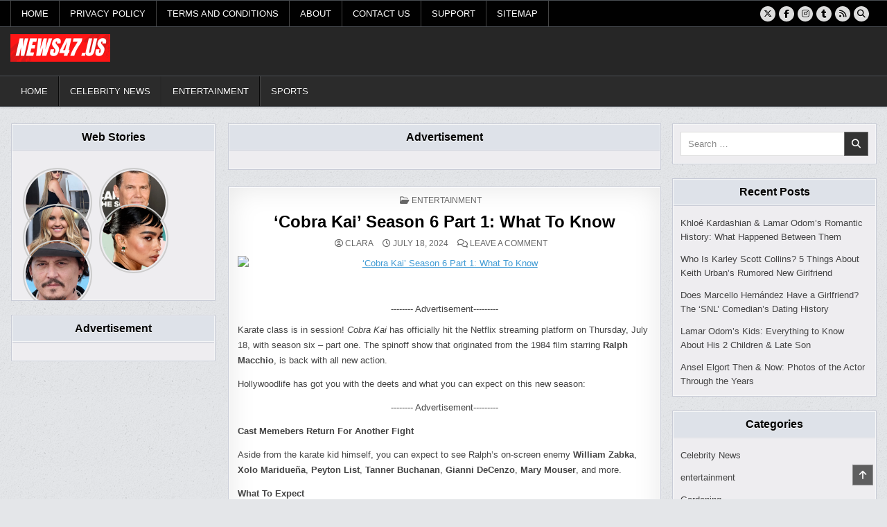

--- FILE ---
content_type: text/html; charset=UTF-8
request_url: https://news47.us/cobra-kai-season-6-part-1-what-to-know/
body_size: 25396
content:
<!DOCTYPE html><html lang="en-US"><head><script data-no-optimize="1">var litespeed_docref=sessionStorage.getItem("litespeed_docref");litespeed_docref&&(Object.defineProperty(document,"referrer",{get:function(){return litespeed_docref}}),sessionStorage.removeItem("litespeed_docref"));</script> <meta charset="UTF-8"><meta name="viewport" content="width=device-width, initial-scale=1.0"><link rel="profile" href="http://gmpg.org/xfn/11"><title>‘Cobra Kai’ Season 6 Part 1: What To Know &#8211; Celeb News, Gossips, Hollywood at your finger tips</title><meta name='robots' content='max-image-preview:large' /><meta name="google-site-verification" content="qzNJXTMuv5a4yLm2Eke2cfk0VkzP8Dvs6sn-Z7qst-4" /><link rel='dns-prefetch' href='//www.googletagmanager.com' /><link rel='dns-prefetch' href='//stats.wp.com' /><link rel='dns-prefetch' href='//fonts.googleapis.com' /><link rel="alternate" type="application/rss+xml" title="Celeb News, Gossips, Hollywood at your finger tips &raquo; Feed" href="https://news47.us/feed/" /><link rel="alternate" type="application/rss+xml" title="Celeb News, Gossips, Hollywood at your finger tips &raquo; Comments Feed" href="https://news47.us/comments/feed/" /><link rel="alternate" type="application/rss+xml" title="Celeb News, Gossips, Hollywood at your finger tips &raquo; ‘Cobra Kai’ Season 6 Part 1: What To Know Comments Feed" href="https://news47.us/cobra-kai-season-6-part-1-what-to-know/feed/" /><link rel="alternate" title="oEmbed (JSON)" type="application/json+oembed" href="https://news47.us/wp-json/oembed/1.0/embed?url=https%3A%2F%2Fnews47.us%2Fcobra-kai-season-6-part-1-what-to-know%2F" /><link rel="alternate" title="oEmbed (XML)" type="text/xml+oembed" href="https://news47.us/wp-json/oembed/1.0/embed?url=https%3A%2F%2Fnews47.us%2Fcobra-kai-season-6-part-1-what-to-know%2F&#038;format=xml" /><link rel="alternate" type="application/rss+xml" title="Celeb News, Gossips, Hollywood at your finger tips &raquo; Stories Feed" href="https://news47.us/web-stories/feed/"><style id='wp-img-auto-sizes-contain-inline-css' type='text/css'>img:is([sizes=auto i],[sizes^="auto," i]){contain-intrinsic-size:3000px 1500px}
/*# sourceURL=wp-img-auto-sizes-contain-inline-css */</style><link data-optimized="2" rel="stylesheet" href="https://news47.us/wp-content/litespeed/css/4d59a403ab596b0acd340f47144d8697.css?ver=a9c30" /><style id='global-styles-inline-css' type='text/css'>:root{--wp--preset--aspect-ratio--square: 1;--wp--preset--aspect-ratio--4-3: 4/3;--wp--preset--aspect-ratio--3-4: 3/4;--wp--preset--aspect-ratio--3-2: 3/2;--wp--preset--aspect-ratio--2-3: 2/3;--wp--preset--aspect-ratio--16-9: 16/9;--wp--preset--aspect-ratio--9-16: 9/16;--wp--preset--color--black: #000000;--wp--preset--color--cyan-bluish-gray: #abb8c3;--wp--preset--color--white: #ffffff;--wp--preset--color--pale-pink: #f78da7;--wp--preset--color--vivid-red: #cf2e2e;--wp--preset--color--luminous-vivid-orange: #ff6900;--wp--preset--color--luminous-vivid-amber: #fcb900;--wp--preset--color--light-green-cyan: #7bdcb5;--wp--preset--color--vivid-green-cyan: #00d084;--wp--preset--color--pale-cyan-blue: #8ed1fc;--wp--preset--color--vivid-cyan-blue: #0693e3;--wp--preset--color--vivid-purple: #9b51e0;--wp--preset--gradient--vivid-cyan-blue-to-vivid-purple: linear-gradient(135deg,rgb(6,147,227) 0%,rgb(155,81,224) 100%);--wp--preset--gradient--light-green-cyan-to-vivid-green-cyan: linear-gradient(135deg,rgb(122,220,180) 0%,rgb(0,208,130) 100%);--wp--preset--gradient--luminous-vivid-amber-to-luminous-vivid-orange: linear-gradient(135deg,rgb(252,185,0) 0%,rgb(255,105,0) 100%);--wp--preset--gradient--luminous-vivid-orange-to-vivid-red: linear-gradient(135deg,rgb(255,105,0) 0%,rgb(207,46,46) 100%);--wp--preset--gradient--very-light-gray-to-cyan-bluish-gray: linear-gradient(135deg,rgb(238,238,238) 0%,rgb(169,184,195) 100%);--wp--preset--gradient--cool-to-warm-spectrum: linear-gradient(135deg,rgb(74,234,220) 0%,rgb(151,120,209) 20%,rgb(207,42,186) 40%,rgb(238,44,130) 60%,rgb(251,105,98) 80%,rgb(254,248,76) 100%);--wp--preset--gradient--blush-light-purple: linear-gradient(135deg,rgb(255,206,236) 0%,rgb(152,150,240) 100%);--wp--preset--gradient--blush-bordeaux: linear-gradient(135deg,rgb(254,205,165) 0%,rgb(254,45,45) 50%,rgb(107,0,62) 100%);--wp--preset--gradient--luminous-dusk: linear-gradient(135deg,rgb(255,203,112) 0%,rgb(199,81,192) 50%,rgb(65,88,208) 100%);--wp--preset--gradient--pale-ocean: linear-gradient(135deg,rgb(255,245,203) 0%,rgb(182,227,212) 50%,rgb(51,167,181) 100%);--wp--preset--gradient--electric-grass: linear-gradient(135deg,rgb(202,248,128) 0%,rgb(113,206,126) 100%);--wp--preset--gradient--midnight: linear-gradient(135deg,rgb(2,3,129) 0%,rgb(40,116,252) 100%);--wp--preset--font-size--small: 13px;--wp--preset--font-size--medium: 20px;--wp--preset--font-size--large: 36px;--wp--preset--font-size--x-large: 42px;--wp--preset--spacing--20: 0.44rem;--wp--preset--spacing--30: 0.67rem;--wp--preset--spacing--40: 1rem;--wp--preset--spacing--50: 1.5rem;--wp--preset--spacing--60: 2.25rem;--wp--preset--spacing--70: 3.38rem;--wp--preset--spacing--80: 5.06rem;--wp--preset--shadow--natural: 6px 6px 9px rgba(0, 0, 0, 0.2);--wp--preset--shadow--deep: 12px 12px 50px rgba(0, 0, 0, 0.4);--wp--preset--shadow--sharp: 6px 6px 0px rgba(0, 0, 0, 0.2);--wp--preset--shadow--outlined: 6px 6px 0px -3px rgb(255, 255, 255), 6px 6px rgb(0, 0, 0);--wp--preset--shadow--crisp: 6px 6px 0px rgb(0, 0, 0);}:where(.is-layout-flex){gap: 0.5em;}:where(.is-layout-grid){gap: 0.5em;}body .is-layout-flex{display: flex;}.is-layout-flex{flex-wrap: wrap;align-items: center;}.is-layout-flex > :is(*, div){margin: 0;}body .is-layout-grid{display: grid;}.is-layout-grid > :is(*, div){margin: 0;}:where(.wp-block-columns.is-layout-flex){gap: 2em;}:where(.wp-block-columns.is-layout-grid){gap: 2em;}:where(.wp-block-post-template.is-layout-flex){gap: 1.25em;}:where(.wp-block-post-template.is-layout-grid){gap: 1.25em;}.has-black-color{color: var(--wp--preset--color--black) !important;}.has-cyan-bluish-gray-color{color: var(--wp--preset--color--cyan-bluish-gray) !important;}.has-white-color{color: var(--wp--preset--color--white) !important;}.has-pale-pink-color{color: var(--wp--preset--color--pale-pink) !important;}.has-vivid-red-color{color: var(--wp--preset--color--vivid-red) !important;}.has-luminous-vivid-orange-color{color: var(--wp--preset--color--luminous-vivid-orange) !important;}.has-luminous-vivid-amber-color{color: var(--wp--preset--color--luminous-vivid-amber) !important;}.has-light-green-cyan-color{color: var(--wp--preset--color--light-green-cyan) !important;}.has-vivid-green-cyan-color{color: var(--wp--preset--color--vivid-green-cyan) !important;}.has-pale-cyan-blue-color{color: var(--wp--preset--color--pale-cyan-blue) !important;}.has-vivid-cyan-blue-color{color: var(--wp--preset--color--vivid-cyan-blue) !important;}.has-vivid-purple-color{color: var(--wp--preset--color--vivid-purple) !important;}.has-black-background-color{background-color: var(--wp--preset--color--black) !important;}.has-cyan-bluish-gray-background-color{background-color: var(--wp--preset--color--cyan-bluish-gray) !important;}.has-white-background-color{background-color: var(--wp--preset--color--white) !important;}.has-pale-pink-background-color{background-color: var(--wp--preset--color--pale-pink) !important;}.has-vivid-red-background-color{background-color: var(--wp--preset--color--vivid-red) !important;}.has-luminous-vivid-orange-background-color{background-color: var(--wp--preset--color--luminous-vivid-orange) !important;}.has-luminous-vivid-amber-background-color{background-color: var(--wp--preset--color--luminous-vivid-amber) !important;}.has-light-green-cyan-background-color{background-color: var(--wp--preset--color--light-green-cyan) !important;}.has-vivid-green-cyan-background-color{background-color: var(--wp--preset--color--vivid-green-cyan) !important;}.has-pale-cyan-blue-background-color{background-color: var(--wp--preset--color--pale-cyan-blue) !important;}.has-vivid-cyan-blue-background-color{background-color: var(--wp--preset--color--vivid-cyan-blue) !important;}.has-vivid-purple-background-color{background-color: var(--wp--preset--color--vivid-purple) !important;}.has-black-border-color{border-color: var(--wp--preset--color--black) !important;}.has-cyan-bluish-gray-border-color{border-color: var(--wp--preset--color--cyan-bluish-gray) !important;}.has-white-border-color{border-color: var(--wp--preset--color--white) !important;}.has-pale-pink-border-color{border-color: var(--wp--preset--color--pale-pink) !important;}.has-vivid-red-border-color{border-color: var(--wp--preset--color--vivid-red) !important;}.has-luminous-vivid-orange-border-color{border-color: var(--wp--preset--color--luminous-vivid-orange) !important;}.has-luminous-vivid-amber-border-color{border-color: var(--wp--preset--color--luminous-vivid-amber) !important;}.has-light-green-cyan-border-color{border-color: var(--wp--preset--color--light-green-cyan) !important;}.has-vivid-green-cyan-border-color{border-color: var(--wp--preset--color--vivid-green-cyan) !important;}.has-pale-cyan-blue-border-color{border-color: var(--wp--preset--color--pale-cyan-blue) !important;}.has-vivid-cyan-blue-border-color{border-color: var(--wp--preset--color--vivid-cyan-blue) !important;}.has-vivid-purple-border-color{border-color: var(--wp--preset--color--vivid-purple) !important;}.has-vivid-cyan-blue-to-vivid-purple-gradient-background{background: var(--wp--preset--gradient--vivid-cyan-blue-to-vivid-purple) !important;}.has-light-green-cyan-to-vivid-green-cyan-gradient-background{background: var(--wp--preset--gradient--light-green-cyan-to-vivid-green-cyan) !important;}.has-luminous-vivid-amber-to-luminous-vivid-orange-gradient-background{background: var(--wp--preset--gradient--luminous-vivid-amber-to-luminous-vivid-orange) !important;}.has-luminous-vivid-orange-to-vivid-red-gradient-background{background: var(--wp--preset--gradient--luminous-vivid-orange-to-vivid-red) !important;}.has-very-light-gray-to-cyan-bluish-gray-gradient-background{background: var(--wp--preset--gradient--very-light-gray-to-cyan-bluish-gray) !important;}.has-cool-to-warm-spectrum-gradient-background{background: var(--wp--preset--gradient--cool-to-warm-spectrum) !important;}.has-blush-light-purple-gradient-background{background: var(--wp--preset--gradient--blush-light-purple) !important;}.has-blush-bordeaux-gradient-background{background: var(--wp--preset--gradient--blush-bordeaux) !important;}.has-luminous-dusk-gradient-background{background: var(--wp--preset--gradient--luminous-dusk) !important;}.has-pale-ocean-gradient-background{background: var(--wp--preset--gradient--pale-ocean) !important;}.has-electric-grass-gradient-background{background: var(--wp--preset--gradient--electric-grass) !important;}.has-midnight-gradient-background{background: var(--wp--preset--gradient--midnight) !important;}.has-small-font-size{font-size: var(--wp--preset--font-size--small) !important;}.has-medium-font-size{font-size: var(--wp--preset--font-size--medium) !important;}.has-large-font-size{font-size: var(--wp--preset--font-size--large) !important;}.has-x-large-font-size{font-size: var(--wp--preset--font-size--x-large) !important;}
/*# sourceURL=global-styles-inline-css */</style><style id='classic-theme-styles-inline-css' type='text/css'>/*! This file is auto-generated */
.wp-block-button__link{color:#fff;background-color:#32373c;border-radius:9999px;box-shadow:none;text-decoration:none;padding:calc(.667em + 2px) calc(1.333em + 2px);font-size:1.125em}.wp-block-file__button{background:#32373c;color:#fff;text-decoration:none}
/*# sourceURL=/wp-includes/css/classic-themes.min.css */</style> <script type="litespeed/javascript" data-src="https://news47.us/wp-includes/js/jquery/jquery.min.js?ver=3.7.1" id="jquery-core-js"></script>  <script type="litespeed/javascript" data-src="https://www.googletagmanager.com/gtag/js?id=G-Y13NPX4YD8" id="google_gtagjs-js"></script> <script id="google_gtagjs-js-after" type="litespeed/javascript">window.dataLayer=window.dataLayer||[];function gtag(){dataLayer.push(arguments)}
gtag("set","linker",{"domains":["news47.us"]});gtag("js",new Date());gtag("set","developer_id.dZTNiMT",!0);gtag("config","G-Y13NPX4YD8")</script> <link rel="https://api.w.org/" href="https://news47.us/wp-json/" /><link rel="alternate" title="JSON" type="application/json" href="https://news47.us/wp-json/wp/v2/posts/20030" /><link rel="EditURI" type="application/rsd+xml" title="RSD" href="https://news47.us/xmlrpc.php?rsd" /><meta name="generator" content="WordPress 6.9" /><link rel='shortlink' href='https://news47.us/?p=20030' /><meta property="og:image" content="https://hollywoodlife.com/wp-content/uploads/2024/07/GettyImages-2162485056_7d8276-e1721317845215.jpg?quality=100" /><meta name="twitter:image" content="https://hollywoodlife.com/wp-content/uploads/2024/07/GettyImages-2162485056_7d8276-e1721317845215.jpg?quality=100" /><meta name="generator" content="Site Kit by Google 1.151.0" /><style>img#wpstats{display:none}</style><link rel="pingback" href="https://news47.us/xmlrpc.php"><style type="text/css">.writemag-site-title, .writemag-site-description {position: absolute;clip: rect(1px, 1px, 1px, 1px);}</style><style type="text/css" id="custom-background-css">body.custom-background { background-image: url("https://news47.us/wp-content/themes/writemag/assets/images/background.png"); background-position: left top; background-size: auto; background-repeat: repeat; background-attachment: fixed; }</style><meta property="og:type" content="article" /><meta property="og:title" content="‘Cobra Kai’ Season 6 Part 1: What To Know" /><meta property="og:url" content="https://news47.us/cobra-kai-season-6-part-1-what-to-know/" /><meta property="og:description" content="Karate class is in session! Cobra Kai has officially hit the Netflix streaming platform on Thursday, July 18, with season six – part one. The spinoff show that originated from the 1984 film starrin…" /><meta property="article:published_time" content="2024-07-18T16:26:01+00:00" /><meta property="article:modified_time" content="2024-07-18T16:26:01+00:00" /><meta property="og:site_name" content="Celeb News, Gossips, Hollywood at your finger tips" /><meta property="og:image" content="https://news47.us/wp-content/uploads/2024/03/cropped-N-1.png" /><meta property="og:image:width" content="512" /><meta property="og:image:height" content="512" /><meta property="og:image:alt" content="" /><meta property="og:locale" content="en_US" /><meta name="twitter:text:title" content="‘Cobra Kai’ Season 6 Part 1: What To Know" /><meta name="twitter:image" content="https://news47.us/wp-content/uploads/2024/03/cropped-N-1-270x270.png" /><meta name="twitter:card" content="summary" /><link rel="icon" href="https://news47.us/wp-content/uploads/2024/03/cropped-N-1-32x32.png" sizes="32x32" /><link rel="icon" href="https://news47.us/wp-content/uploads/2024/03/cropped-N-1-192x192.png" sizes="192x192" /><link rel="apple-touch-icon" href="https://news47.us/wp-content/uploads/2024/03/cropped-N-1-180x180.png" /><meta name="msapplication-TileImage" content="https://news47.us/wp-content/uploads/2024/03/cropped-N-1-270x270.png" /><style id='web-stories-list-styles-inline-css' type='text/css'>:root{--ws-font-size-title:18px;--ws-font-size-circle-title:14px;--ws-font-size-excerpt:16px;--ws-font-size-author-date:14px;--ws-aspect-ratio:4/6;--ws-list-aspect-ratio:4/6;--ws-overlay-text-color:#fff;--ws-overlay-text-lh:1.3;--ws-story-min-width:160px;--ws-story-max-width:285px;--ws-circle-size:96px;--ws-circle-border-color:#ccc}.web-stories-list{margin-bottom:24px;margin-top:24px}.web-stories-theme-header-section .web-stories-list{margin-bottom:0;margin-top:0}.web-stories-list.is-carousel .web-stories-list__inner-wrapper{margin:0 auto;max-width:max-content;position:relative}.web-stories-list__story{cursor:pointer;position:relative}.web-stories-list.is-view-type-carousel .web-stories-list__story{min-width:var(--ws-story-min-width)}.web-stories-list.is-style-default.is-view-type-carousel .web-stories-list__story,.web-stories-list.is-style-default.is-view-type-grid .web-stories-list__story{border-radius:8px;overflow:hidden}.web-stories-list__story-poster{aspect-ratio:var(--ws-aspect-ratio);position:relative}.web-stories-list__story-poster a{aspect-ratio:var(--ws-aspect-ratio);display:block;margin:0}.web-stories-list__story-poster .web-stories-list__story-poster-placeholder{box-sizing:border-box}.web-stories-list__story-poster .web-stories-list__story-poster-placeholder a,.web-stories-list__story-poster .web-stories-list__story-poster-placeholder span{border:0;clip:rect(1px,1px,1px,1px);-webkit-clip-path:inset(50%);clip-path:inset(50%);height:1px;margin:-1px;overflow:hidden;padding:0;position:absolute!important;width:1px;word-wrap:normal!important;word-break:normal}.web-stories-list__story.web-stories-list__story--amp .web-stories-list__story-poster a{pointer-events:none}.web-stories-list__story-poster img{box-sizing:border-box;height:100%;object-fit:cover;position:absolute;width:100%}.web-stories-list__story-poster:after{background:linear-gradient(180deg,hsla(0,0%,100%,0),rgba(0,0,0,.8));content:"";display:block;height:100%;left:0;pointer-events:none;position:absolute;top:0;width:100%}.web-stories-list__story-content-overlay{line-height:var(--ws-overlay-text-lh);padding:10px}html[amp] .web-stories-list__story-content-overlay{white-space:normal}.web-stories-list.is-view-type-carousel .web-stories-list__story-content-overlay,.web-stories-list.is-view-type-grid .web-stories-list__story-content-overlay{bottom:0;color:var(--ws-overlay-text-color);position:absolute;z-index:1}.web-stories-list .story-content-overlay__title{font-size:var(--ws-font-size-title);font-weight:700}.web-stories-list .story-content-overlay__author,.web-stories-list .story-content-overlay__date{font-size:var(--ws-font-size-author-date)}.web-stories-list .story-content-overlay__excerpt,.web-stories-list .story-content-overlay__title{display:-webkit-box;-webkit-line-clamp:2;-webkit-box-orient:vertical;overflow:hidden}.web-stories-list .story-content-overlay__title:not(:last-child){margin-bottom:15px}.web-stories-list .story-content-overlay__excerpt{-webkit-line-clamp:3;font-size:var(--ws-font-size-excerpt);margin-bottom:8px}.web-stories-list.alignfull .web-stories-list__archive-link{right:10px}.web-stories-list.is-view-type-grid .web-stories-list__archive-link,.web-stories-list.is-view-type-list .web-stories-list__archive-link{display:block;flex-basis:100%;margin:32px auto 0;text-align:center}.web-stories-list.is-view-type-grid .web-stories-list__archive-link a,.web-stories-list.is-view-type-list .web-stories-list__archive-link a{border:1px solid;border-radius:100px;padding:7px 53px}.web-stories-lightbox-open{overflow-y:hidden}.web-stories-list__lightbox,.web-stories-singleton__lightbox{align-items:center;background:#000;height:100%;justify-content:center;left:0;opacity:0;position:fixed;top:0;transform:translateY(-100vh);width:100%;z-index:-999999999}.web-stories-list__lightbox-wrapper amp-lightbox,.web-stories-list__lightbox.show,.web-stories-singleton__lightbox.show{z-index:999999999}.web-stories-list__lightbox.show,.web-stories-singleton__lightbox.show{opacity:1;transform:translate(0)}.web-stories-list__lightbox amp-story-player,.web-stories-singleton__lightbox amp-story-player{height:100%;width:100%}.story-lightbox__close-button{background:none!important;border:none;border-radius:0;cursor:pointer;display:inline-block;height:40px;left:0;position:absolute;top:8px;width:40px;z-index:1}.story-lightbox__close-button--stick{background-color:#fff;display:inline-block;height:20px;left:20px;position:absolute;top:15px;transform:rotate(45deg);width:3px}.story-lightbox__close-button--stick:first-child{transform:rotate(-45deg)}html:not([amp]) .web-stories-list .web-stories-list__lightbox amp-story-player a,html:not([amp]) .web-stories-singleton__lightbox amp-story-player a{position:absolute}@media (min-width:676px){.admin-bar .web-stories-list__lightbox,.admin-bar .web-stories-singleton__lightbox{top:46px}.story-lightbox__close-button{left:10px}.story-lightbox__close-button--stick{height:25px;left:20px;top:5px}}@media (min-width:783px){.admin-bar .web-stories-list__lightbox,.admin-bar .web-stories-singleton__lightbox{top:32px}}.web-stories-list.is-view-type-grid .web-stories-list__inner-wrapper{display:flex;flex-wrap:wrap}.web-stories-list.is-view-type-grid .web-stories-list__story{flex-basis:calc(100% - 8px);margin:4px}@media (min-width:415px){.web-stories-list.is-view-type-grid.columns-1 .web-stories-list__story{flex-basis:calc(100% - 8px)}.web-stories-list.is-view-type-grid.columns-2 .web-stories-list__story{flex-basis:calc(50% - 8px)}.web-stories-list.is-view-type-grid.columns-3 .web-stories-list__story{flex-basis:calc(33.33333% - 8px)}.web-stories-list.is-view-type-grid.columns-4 .web-stories-list__story{flex-basis:calc(25% - 8px)}.web-stories-list.is-view-type-grid.columns-5 .web-stories-list__story{flex-basis:calc(20% - 8px)}}.web-stories-theme-header-section .web-stories-list.is-view-type-circles{border-bottom:1px solid #ccc;padding:12px 0}.web-stories-list.is-view-type-circles .amp-carousel-slide{vertical-align:top}.web-stories-list.is-view-type-circles .glider-track{margin:0 auto}.web-stories-list.is-view-type-circles .web-stories-list__story{display:inline-block;margin:0 5px;max-width:var(--ws-circle-size);min-width:var(--ws-circle-size);text-align:center}.web-stories-list.is-view-type-circles .web-stories-list__story-poster,.web-stories-list.is-view-type-circles .web-stories-list__story-poster a{aspect-ratio:1}.web-stories-list.is-view-type-circles .web-stories-list__story-poster>img{border-radius:50%}.web-stories-list.is-view-type-circles .web-stories-list__story-poster .web-stories-list__story-poster-placeholder,.web-stories-list.is-view-type-circles .web-stories-list__story-poster a>img,.web-stories-list.is-view-type-circles .web-stories-list__story-poster>img{background-clip:content-box;border:2px solid var(--ws-circle-border-color);border-radius:50%;height:var(--ws-circle-size);left:0;max-width:none;padding:2px;position:absolute;top:0;width:var(--ws-circle-size)}.web-stories-list.is-view-type-circles .web-stories-list__story-poster a>img{border-radius:50%}.web-stories-list.is-view-type-circles .web-stories-list__story-poster:after{display:none}.web-stories-list.is-view-type-circles .web-stories-list__story-poster-placeholder:after{background:linear-gradient(180deg,hsla(0,0%,100%,0),rgba(0,0,0,.8));border-radius:50%;content:"";display:block;height:100%;left:0;position:absolute;top:0;width:100%}.web-stories-list.is-view-type-circles .web-stories-list__story-content-overlay{padding-bottom:0}.web-stories-list.is-view-type-circles .story-content-overlay__title{font-size:var(--ws-font-size-circle-title)}.web-stories-list.is-view-type-circles.has-title .glider-next,.web-stories-list.is-view-type-circles.has-title .glider-prev{top:35%}.web-stories-list.is-view-type-list .web-stories-list__story{margin-bottom:12px}.web-stories-list.is-view-type-list .web-stories-list__story-content-overlay{bottom:0;color:var(--ws-overlay-text-color);position:absolute;z-index:1}.ws-legacy-widget-preview .web-stories-list.is-view-type-list .web-stories-list__story{align-items:center;display:flex;flex-wrap:nowrap}.ws-legacy-widget-preview .web-stories-list.is-view-type-list .web-stories-list__story-poster{aspect-ratio:var(--ws-list-aspect-ratio);flex-basis:40%}.ws-legacy-widget-preview .web-stories-list.is-view-type-list .web-stories-list__story-poster:after{display:none}.ws-legacy-widget-preview .web-stories-list.is-view-type-list .web-stories-list__story-content-overlay{color:inherit;flex-basis:60%;padding:10px 15px;position:relative}.ws-legacy-widget-preview .web-stories-list.is-view-type-list .image-align-right .web-stories-list__story-poster{order:2}.ws-legacy-widget-preview .web-stories-list.is-view-type-list .image-align-right .web-stories-list__story-content-overlay{order:1}.ws-legacy-widget-preview .web-stories-list.is-view-type-list.is-style-default .web-stories-list__story-poster{border-radius:8px;overflow:hidden}@media (min-width:676px){.web-stories-list.is-view-type-list .web-stories-list__story{align-items:center;display:flex;flex-wrap:nowrap}.web-stories-list.is-view-type-list .web-stories-list__story-poster{aspect-ratio:var(--ws-list-aspect-ratio);flex-basis:40%}.web-stories-list.is-view-type-list .web-stories-list__story-poster:after{display:none}.web-stories-list.is-view-type-list .web-stories-list__story-content-overlay{color:inherit;flex-basis:60%;padding:10px 15px;position:relative}.web-stories-list.is-view-type-list .image-align-right .web-stories-list__story-poster{order:2}.web-stories-list.is-view-type-list .image-align-right .web-stories-list__story-content-overlay{order:1}.web-stories-list.is-view-type-list.is-style-default .web-stories-list__story-poster{border-radius:8px;overflow:hidden}}.carousel>.glider-track>.web-stories-list__story{margin:0 10px}@media (min-width:676px){.web-stories-list.is-view-type-carousel .web-stories-list__story{margin:0 5px;max-width:var(--ws-story-max-width)}}.ws-legacy-widget-preview .web-stories-list.is-view-type-carousel .web-stories-list__story{margin:0 5px;max-width:var(--ws-story-max-width)}.web-stories-list.is-carousel.has-archive-link{margin-top:59px}.web-stories-theme-header-section .web-stories-list.is-carousel.has-archive-link{margin-top:24px;padding-top:59px;position:relative}.web-stories-list.is-carousel .web-stories-list__archive-link{margin-bottom:5px;text-align:right}.web-stories-theme-header-section .web-stories-list.is-carousel .web-stories-list__archive-link{margin-right:10px}.web-stories-list.is-carousel .glider-next,.web-stories-list.is-carousel .glider-prev{padding:10px;top:50%;transform:translateY(-50%)}.web-stories-list.is-carousel .glider-prev{transform:translateY(-50%) rotate(180deg) /*!rtl:translateY(-50%)*/}.web-stories-list.is-carousel .amp-carousel-button-next,.web-stories-list.is-carousel .amp-carousel-button-prev,.web-stories-list.is-carousel .glider-next,.web-stories-list.is-carousel .glider-prev{background-image:url([data-uri])}.web-stories-list.is-carousel .amp-carousel-button-next,.web-stories-list.is-carousel .glider-next{right:0}.web-stories-list.is-carousel .amp-carousel-button-prev,.web-stories-list.is-carousel .glider-prev{left:0}.web-stories-list.is-carousel .amp-carousel-button-prev{transform:rotate(180deg) /*!rtl:none*/}html[dir=rtl] .web-stories-list.is-carousel .amp-carousel-button-next{transform:rotate(180deg)}.web-stories-list.is-carousel .amp-carousel-button,.web-stories-list.is-carousel .glider-next,.web-stories-list.is-carousel .glider-prev{background-color:#eaeaea;background-position:50%;background-repeat:no-repeat;background-size:30%;border-radius:50%;border-style:none;box-sizing:border-box;cursor:pointer;height:34px;pointer-events:all;width:34px;z-index:10}html[dir=rtl] .web-stories-list.is-carousel .glider-next{transform:translateY(-50%) rotate(180deg)}.web-stories-list.is-carousel .web-stories-list__carousel:not(.glider)~.glider-next,.web-stories-list.is-carousel .web-stories-list__carousel:not(.glider)~.glider-prev{display:none}.glider-next.disabled,.glider-prev.disabled,.web-stories-list.is-carousel .amp-carousel-button.amp-disabled{opacity:0}html[dir=rtl] .glider-next.disabled,html[dir=rtl] .glider-prev.disabled{cursor:pointer;opacity:1}.web-stories-list.is-carousel .amp-carousel-button:not(.amp-disabled):hover,.web-stories-list.is-carousel .glider-next:not(.disabled):focus,.web-stories-list.is-carousel .glider-next:not(.disabled):hover,.web-stories-list.is-carousel .glider-prev:not(.disabled):focus,.web-stories-list.is-carousel .glider-prev:not(.disabled):hover,html[dir=rtl] .glider-next.disabled:hover,html[dir=rtl] .glider-prev.disabled:hover{filter:invert(1)}.web-stories-list.is-carousel .web-stories-list__carousel{scrollbar-width:none}.web-stories-list.is-carousel .glider-track::-webkit-scrollbar{display:none}.web-stories-list.is-carousel.is-view-type-carousel .web-stories-list__carousel:not(.glider){display:flex;overflow-y:scroll}@supports (scroll-marker-group:after){.web-stories-list.is-carousel .web-stories-list__carousel~.glider-next,.web-stories-list.is-carousel .web-stories-list__carousel~.glider-prev{display:none}.web-stories-list.is-carousel .web-stories-list__inner-wrapper{display:grid;justify-content:center;max-width:none!important}.web-stories-list.is-carousel .web-stories-list__carousel{display:grid;gap:0 10px;grid-auto-columns:var(--ws-circle-size);grid-auto-flow:column;overflow-x:auto;overscroll-behavior-x:contain;position:relative;scroll-behavior:smooth;scroll-snap-type:x mandatory;scrollbar-width:none}.web-stories-list.is-view-type-circles .web-stories-list__story{margin:0;scroll-snap-align:center}.web-stories-list.is-carousel .web-stories-list__carousel::scroll-button(*){aspect-ratio:1;background-color:#eaeaea;background-position:50%;background-repeat:no-repeat;background-size:30%;border-radius:50%;border-style:none;box-sizing:border-box;cursor:pointer;display:block;height:34px;line-height:1;opacity:1;pointer-events:all;position:absolute;top:50%;transition:opacity .5s cubic-bezier(.17,.67,.83,.67),color .5s cubic-bezier(.17,.67,.83,.67);width:34px;z-index:10}.web-stories-list.is-carousel .web-stories-list__carousel::scroll-button(*):disabled{opacity:0}.web-stories-list.is-carousel .web-stories-list__carousel::scroll-button(*):hover{filter:invert(1)}.web-stories-list.is-carousel .web-stories-list__carousel::scroll-button(left){content:url([data-uri])/attr(data-prev);
    /*!rtl:ignore*/left:0;transform:rotate(180deg)}.web-stories-list.is-carousel .web-stories-list__carousel::scroll-button(right){content:url([data-uri])/attr(data-next);
    /*!rtl:ignore*/right:0}}
/*# sourceURL=https://news47.us/wp-content/plugins/web-stories/assets/css/web-stories-list-styles.css */</style><link rel='stylesheet' id='standalone-amp-story-player-css' href='https://cdn.ampproject.org/amp-story-player-v0.css?ver=v0' type='text/css' media='all' /></head><body class="wp-singular post-template-default single single-post postid-20030 single-format-standard custom-background wp-custom-logo wp-theme-writemag writemag-group-blog writemag-animated writemag-fadein writemag-theme-is-active writemag-custom-logo-active writemag-layout-type-full writemag-layout-s1-c-s2 writemag-header-banner-active writemag-logo-above-title writemag-primary-menu-active writemag-primary-mobile-menu-active writemag-secondary-menu-active writemag-secondary-mobile-menu-active writemag-secondary-menu-before-header writemag-secondary-social-icons writemag-table-css-active writemag-uc-links" id="writemag-site-body" itemscope="itemscope" itemtype="http://schema.org/WebPage">
<a class="skip-link screen-reader-text" href="#writemag-posts-wrapper">Skip to content</a><div class="writemag-site-wrapper"><div class="writemag-container writemag-secondary-menu-container writemag-clearfix"><div class="writemag-secondary-menu-container-inside writemag-clearfix"><nav class="writemag-nav-secondary" id="writemag-secondary-navigation" itemscope="itemscope" itemtype="http://schema.org/SiteNavigationElement" role="navigation" aria-label="Secondary Menu"><div class="writemag-outer-wrapper"><button class="writemag-secondary-responsive-menu-icon" aria-controls="writemag-menu-secondary-navigation" aria-expanded="false">Menu</button><ul id="writemag-menu-secondary-navigation" class="writemag-secondary-nav-menu writemag-menu-secondary writemag-clearfix"><li id="menu-item-20903" class="menu-item menu-item-type-custom menu-item-object-custom menu-item-home menu-item-20903"><a href="https://news47.us">Home</a></li><li id="menu-item-18273" class="menu-item menu-item-type-post_type menu-item-object-page menu-item-18273"><a href="https://news47.us/privacy-policy/">Privacy Policy</a></li><li id="menu-item-18274" class="menu-item menu-item-type-post_type menu-item-object-page menu-item-18274"><a href="https://news47.us/terms-and-conditions/">Terms And Conditions</a></li><li id="menu-item-18275" class="menu-item menu-item-type-post_type menu-item-object-page menu-item-18275"><a href="https://news47.us/about/">About</a></li><li id="menu-item-18276" class="menu-item menu-item-type-post_type menu-item-object-page menu-item-18276"><a href="https://news47.us/contact-us/">Contact Us</a></li><li id="menu-item-20661" class="menu-item menu-item-type-post_type menu-item-object-page menu-item-20661"><a href="https://news47.us/support/">Support</a></li><li id="menu-item-24612" class="menu-item menu-item-type-custom menu-item-object-custom menu-item-24612"><a href="https://news47.us/sitemap-index-1.xml">SiteMap</a></li></ul><div class='writemag-social-icons'>
<a href="https://twitter.com/news473?lang=en" target="_blank" rel="nofollow" class="writemag-social-icon-twitter" aria-label="X Button"><i class="fab fa-x-twitter" aria-hidden="true" title="X"></i></a>                <a href="https://www.facebook.com/news47.us/" target="_blank" rel="nofollow" class="writemag-social-icon-facebook" aria-label="Facebook Button"><i class="fab fa-facebook-f" aria-hidden="true" title="Facebook"></i></a>                            <a href="https://www.instagram.com/news47.us/" target="_blank" rel="nofollow" class="writemag-social-icon-instagram" aria-label="Instagram Button"><i class="fab fa-instagram" aria-hidden="true" title="Instagram"></i></a>                                                            <a href="https://www.tumblr.com/news47offical" target="_blank" rel="nofollow" class="writemag-social-icon-tumblr" aria-label="Tumblr Button"><i class="fab fa-tumblr" aria-hidden="true" title="Tumblr"></i></a>                                                                                                                                                                                                            <a href="https://news47.us/sitemap.xml" target="_blank" rel="nofollow" class="writemag-social-icon-rss" aria-label="RSS Button"><i class="fas fa-rss" aria-hidden="true" title="RSS"></i></a>        <a href="#" class="writemag-social-icon-search" aria-label="Search Button"><i class="fas fa-search" aria-hidden="true" title="Search"></i></a></div><div id="writemag-search-overlay-wrap" class="writemag-search-overlay"><div class="writemag-search-overlay-content"><form role="search" method="get" class="writemag-search-form" action="https://news47.us/">
<label>
<span class="writemag-sr-only">Search for:</span>
<input type="search" class="writemag-search-field" placeholder="Search &hellip;" value="" name="s" />
</label>
<input type="submit" class="writemag-search-submit" value="&#xf002;" /></form></div>
<button class="writemag-search-closebtn" aria-label="Close Search" title="Close Search">&#xD7;</button></div></div></nav></div></div><div class="writemag-site-header writemag-container" id="writemag-header" itemscope="itemscope" itemtype="http://schema.org/WPHeader" role="banner"><div class="writemag-head-content writemag-clearfix" id="writemag-head-content"><div class="writemag-header-inside writemag-clearfix"><div class="writemag-header-inside-content writemag-clearfix"><div class="writemag-outer-wrapper"><div class="writemag-header-inside-container"><div class="writemag-logo"><div class="site-branding site-branding-full"><div class="writemag-custom-logo-image">
<a href="https://news47.us/" rel="home" class="writemag-logo-img-link">
<img data-lazyloaded="1" src="[data-uri]" width="144" height="40" data-src="https://news47.us/wp-content/uploads/2024/03/news47.png" alt="" class="writemag-logo-img"/>
</a></div><div class="writemag-custom-logo-info"><p class="writemag-site-title"><a href="https://news47.us/" rel="home">Celeb News, Gossips, Hollywood at your finger tips</a></p><p class="writemag-site-description">News, Gossips &amp; More</p></div></div></div><div class="writemag-header-banner"></div></div></div></div></div></div></div><div class="writemag-container writemag-primary-menu-container writemag-clearfix"><div class="writemag-primary-menu-container-inside writemag-clearfix"><nav class="writemag-nav-primary" id="writemag-primary-navigation" itemscope="itemscope" itemtype="http://schema.org/SiteNavigationElement" role="navigation" aria-label="Primary Menu"><div class="writemag-outer-wrapper"><button class="writemag-primary-responsive-menu-icon" aria-controls="writemag-menu-primary-navigation" aria-expanded="false">Menu</button><ul id="writemag-menu-primary-navigation" class="writemag-primary-nav-menu writemag-menu-primary writemag-clearfix"><li id="menu-item-18224" class="menu-item menu-item-type-custom menu-item-object-custom menu-item-home menu-item-18224"><a href="https://news47.us/">Home</a></li><li id="menu-item-18256" class="menu-item menu-item-type-taxonomy menu-item-object-category menu-item-18256"><a href="https://news47.us/category/celebrity-news/">Celebrity News</a></li><li id="menu-item-18220" class="menu-item menu-item-type-taxonomy menu-item-object-category current-post-ancestor current-menu-parent current-post-parent menu-item-18220"><a href="https://news47.us/category/entertainment/">Entertainment</a></li><li id="menu-item-18218" class="menu-item menu-item-type-taxonomy menu-item-object-category menu-item-18218"><a href="https://news47.us/category/sports/">Sports</a></li></ul></div></nav></div></div><div class="writemag-outer-wrapper" id="writemag-wrapper-outside"><div class="writemag-container writemag-clearfix" id="writemag-wrapper"><div class="writemag-content-wrapper writemag-clearfix" id="writemag-content-wrapper"><div class="writemag-main-wrapper writemag-clearfix" id="writemag-main-wrapper" itemscope="itemscope" itemtype="http://schema.org/Blog" role="main"><div class="theiaStickySidebar"><div class="writemag-main-wrapper-inside writemag-clearfix"><div class="writemag-featured-posts-area writemag-featured-posts-area-top writemag-clearfix"><div id="custom_html-4" class="widget_text writemag-main-widget widget writemag-widget-box widget_custom_html"><div class="widget_text writemag-widget-box-inside"><div class="writemag-widget-header"><h2 class="writemag-widget-title"><span class="writemag-widget-title-inside">Advertisement</span></h2></div><div class="textwidget custom-html-widget"><center> <script type="litespeed/javascript" data-src="https://pagead2.googlesyndication.com/pagead/js/adsbygoogle.js?client=ca-pub-5397713738284485"
     crossorigin="anonymous"></script> 
<ins class="adsbygoogle"
style="display:block"
data-ad-client="ca-pub-5397713738284485"
data-ad-slot="6804257439"
data-ad-format="auto"
data-full-width-responsive="true"></ins> <script type="litespeed/javascript">(adsbygoogle=window.adsbygoogle||[]).push({})</script> </center></div></div></div></div><div class="writemag-posts-wrapper" id="writemag-posts-wrapper"><article id="post-20030" class="writemag-post-singular writemag-singular-box post-20030 post type-post status-publish format-standard has-post-thumbnail hentry category-entertainment tag-cobra tag-kai tag-part tag-season wpcat-72-id"><div class="writemag-singular-box-inside"><header class="entry-header"><div class="entry-header-inside"><div class="writemag-entry-meta-single writemag-entry-meta-single-top"><span class="writemag-entry-meta-single-cats"><i class="far fa-folder-open" aria-hidden="true"></i>&nbsp;<span class="writemag-sr-only">Posted in </span><a href="https://news47.us/category/entertainment/" rel="category tag">entertainment</a></span></div><h1 class="post-title entry-title"><a href="https://news47.us/cobra-kai-season-6-part-1-what-to-know/" rel="bookmark">‘Cobra Kai’ Season 6 Part 1: What To Know</a></h1><div class="writemag-entry-meta-single">
<span class="writemag-entry-meta-single-author"><i class="far fa-user-circle" aria-hidden="true"></i>&nbsp;<span class="author vcard" itemscope="itemscope" itemtype="http://schema.org/Person" itemprop="author"><a class="url fn n" href="https://news47.us/author/shubhr86/">Clara</a></span></span>    <span class="writemag-entry-meta-single-date"><i class="far fa-clock" aria-hidden="true"></i>&nbsp;July 18, 2024</span>        <span class="writemag-entry-meta-single-comments"><i class="far fa-comments" aria-hidden="true"></i>&nbsp;<a href="https://news47.us/cobra-kai-season-6-part-1-what-to-know/#respond">Leave a Comment<span class="writemag-sr-only"> on ‘Cobra Kai’ Season 6 Part 1: What To Know</span></a></span></div></div></header><div class="entry-content writemag-clearfix"><div class="writemag-post-thumbnail-single">
<a href="https://news47.us/cobra-kai-season-6-part-1-what-to-know/" title="Permanent Link to ‘Cobra Kai’ Season 6 Part 1: What To Know" class="writemag-post-thumbnail-single-link"><img data-lazyloaded="1" src="[data-uri]" width="3459" height="1956" post-id="20030" fifu-featured="1" data-src="https://hollywoodlife.com/wp-content/uploads/2024/07/GettyImages-2162485056_7d8276-e1721317845215.jpg?quality=100" class="writemag-post-thumbnail-single-img wp-post-image" alt="‘Cobra Kai’ Season 6 Part 1: What To Know" title="‘Cobra Kai’ Season 6 Part 1: What To Know" title="‘Cobra Kai’ Season 6 Part 1: What To Know" title="‘Cobra Kai’ Season 6 Part 1: What To Know" decoding="async" /></a></div><p> <br /></p><div class='code-block code-block-1' style='margin: 8px auto; text-align: center; display: block; clear: both;'><center>
-------- Advertisement--------- <script type="litespeed/javascript" data-src="https://pagead2.googlesyndication.com/pagead/js/adsbygoogle.js?client=ca-pub-5397713738284485"
     crossorigin="anonymous"></script> <ins class="adsbygoogle"
style="display:block; text-align:center;"
data-ad-layout="in-article"
data-ad-format="fluid"
data-ad-client="ca-pub-5397713738284485"
data-ad-slot="1808297656"></ins> <script type="litespeed/javascript">(adsbygoogle=window.adsbygoogle||[]).push({})</script> </center></div><p id="content-paragraph-2"><span style="font-weight: 400;">Karate class is in session! </span><i><span style="font-weight: 400;">Cobra Kai </span></i><span style="font-weight: 400;">has officially hit the Netflix streaming platform on Thursday, July 18, with season six – part one. The spinoff show that originated from the 1984 film starring <strong>Ralph Macchio</strong>, is back with all new action.</span></p><p></p><p id="content-paragraph-3"><span style="font-weight: 400;">Hollywoodlife has got you with the deets and what you can expect on this new season:</span></p><div class='code-block code-block-2' style='margin: 8px auto; text-align: center; display: block; clear: both;'><center>
-------- Advertisement--------- <script type="litespeed/javascript" data-src="https://pagead2.googlesyndication.com/pagead/js/adsbygoogle.js?client=ca-pub-5397713738284485"
     crossorigin="anonymous"></script> <ins class="adsbygoogle"
style="display:block; text-align:center;"
data-ad-layout="in-article"
data-ad-format="fluid"
data-ad-client="ca-pub-5397713738284485"
data-ad-slot="1808297656"></ins> <script type="litespeed/javascript">(adsbygoogle=window.adsbygoogle||[]).push({})</script> </center></div><p></p><p id="content-paragraph-4"><b>Cast Memebers Return For Another Fight</b></p><p></p><p id="content-paragraph-5"><span style="font-weight: 400;">Aside from the karate kid himself, you can expect to see Ralph’s on-screen enemy <strong>William Zabka</strong>, <strong>Xolo Maridueña</strong>, <strong>Peyton List</strong>, <strong>Tanner Buchanan</strong>, <strong>Gianni DeCenzo</strong>, <strong>Mary Mouser</strong>, and more.</span></p><p></p><p id="content-paragraph-6"><b>What To Expect </b></p><p></p><p id="content-paragraph-7"><span style="font-weight: 400;">The karate legends Daniel LaRusso, Johnny Lawrence, and Chozen Toguchi – all from the original film – come together to teach and train the toughest and mightiest kids for the </span><span style="font-weight: 400;">Sekai Taikai tournament. While the drama is happening, antagonist John Kreese – played by <strong>Martin Kove</strong> – is plotting to take over the event with his Cobra Kai students – in which he is training for the event. </span></p><p></p><p id="content-paragraph-8"><b>Spoilers</b></p><p>rewrite this content in simple and as human writes</p><p id="content-paragraph-2"><span style="font-weight: 400;">Karate class is in session! </span><i><span style="font-weight: 400;">Cobra Kai </span></i><span style="font-weight: 400;">has officially hit the Netflix streaming platform on Thursday, July 18, with season six – part one. The spinoff show that originated from the 1984 film starring <strong>Ralph Macchio</strong>, is back with all new action.</span></p><p></p><p id="content-paragraph-3"><span style="font-weight: 400;">Hollywoodlife has got you with the deets and what you can expect on this new season:</span></p><p></p><p id="content-paragraph-4"><b>Cast Memebers Return For Another Fight</b></p><p></p><p id="content-paragraph-5"><span style="font-weight: 400;">Aside from the karate kid himself, you can expect to see Ralph’s on-screen enemy <strong>William Zabka</strong>, <strong>Xolo Maridueña</strong>, <strong>Peyton List</strong>, <strong>Tanner Buchanan</strong>, <strong>Gianni DeCenzo</strong>, <strong>Mary Mouser</strong>, and more.</span></p><p></p><p id="content-paragraph-6"><b>What To Expect </b></p><p></p><p id="content-paragraph-7"><span style="font-weight: 400;">The karate legends Daniel LaRusso, Johnny Lawrence, and Chozen Toguchi – all from the original film – come together to teach and train the toughest and mightiest kids for the </span><span style="font-weight: 400;">Sekai Taikai tournament. While the drama is happening, antagonist John Kreese – played by <strong>Martin Kove</strong> – is plotting to take over the event with his Cobra Kai students – in which he is training for the event. </span></p><p></p><p id="content-paragraph-8"><b>Spoilers</b></p></div><div class="writemag-share-buttons writemag-clearfix"><span class="writemag-share-text">Share: </span><a class="writemag-share-buttons-twitter" href="https://x.com/intent/post?text=%E2%80%98Cobra%20Kai%E2%80%99%20Season%206%20Part%201%3A%20What%20To%20Know&#038;url=https%3A%2F%2Fnews47.us%2Fcobra-kai-season-6-part-1-what-to-know%2F" target="_blank" rel="nofollow" title="Share this on X"><i class="fab fa-x-twitter" aria-hidden="true"></i>X</a><a class="writemag-share-buttons-facebook" href="https://www.facebook.com/sharer.php?u=https%3A%2F%2Fnews47.us%2Fcobra-kai-season-6-part-1-what-to-know%2F" target="_blank" rel="nofollow" title="Share this on Facebook"><i class="fab fa-facebook-f" aria-hidden="true"></i>Facebook</a><a class="writemag-share-buttons-pinterest" href="https://pinterest.com/pin/create/button/?url=https%3A%2F%2Fnews47.us%2Fcobra-kai-season-6-part-1-what-to-know%2F&#038;media=https://hollywoodlife.com/wp-content/uploads/2024/07/GettyImages-2162485056_7d8276-e1721317845215.jpg?quality=100&#038;description=%E2%80%98Cobra%20Kai%E2%80%99%20Season%206%20Part%201%3A%20What%20To%20Know" target="_blank" rel="nofollow" title="Share this on Pinterest"><i class="fab fa-pinterest" aria-hidden="true"></i>Pinterest</a><a class="writemag-share-buttons-linkedin" href="https://www.linkedin.com/shareArticle?mini=true&#038;title=%E2%80%98Cobra%20Kai%E2%80%99%20Season%206%20Part%201%3A%20What%20To%20Know&#038;url=https%3A%2F%2Fnews47.us%2Fcobra-kai-season-6-part-1-what-to-know%2F" target="_blank" rel="nofollow" title="Share this on Linkedin"><i class="fab fa-linkedin-in" aria-hidden="true"></i>Linkedin</a></div><footer class="entry-footer">
<span class="writemag-tags-links"><i class="fas fa-tags" aria-hidden="true"></i> Tagged <a href="https://news47.us/tag/cobra/" rel="tag">Cobra</a>, <a href="https://news47.us/tag/kai/" rel="tag">Kai</a>, <a href="https://news47.us/tag/part/" rel="tag">Part</a>, <a href="https://news47.us/tag/season/" rel="tag">Season</a></span></footer><div class="writemag-author-bio"><div class="writemag-author-bio-inside"><div class="writemag-author-bio-top">
<span class="writemag-author-bio-gravatar">
<img data-lazyloaded="1" src="[data-uri]" alt='' data-src='https://news47.us/wp-content/litespeed/avatar/4ad676ddd794f0732551069692b45058.jpg?ver=1768391325' class='avatar avatar-80 photo' height='80' width='80' />
</span><div class="writemag-author-bio-text"><div class="writemag-author-bio-name">Author: <span><a href="https://news47.us" title="Visit Clara&#8217;s website" rel="author external">Clara</a></span></div><div class="writemag-author-bio-text-description">"Greetings! I am a media graduate with a diverse background in the news industry. From working as a reporter to producing content, I have a well-rounded understanding of the field and a drive to stay at the forefront of the industry."
When I'm not writing content, I'm Playing and enjoying with my Kids.</div></div></div></div></div></div></article><nav class="navigation post-navigation" aria-label="Posts"><h2 class="screen-reader-text">Post navigation</h2><div class="nav-links"><div class="nav-previous"><a href="https://news47.us/top-chef-masters-naomi-pomeroys-body-recovered-nearly-4-days-after-accident/" rel="prev">‘Top Chef Masters’ Naomi Pomeroy’s Body Recovered Nearly 4 Days After Accident &rarr;</a></div><div class="nav-next"><a href="https://news47.us/chace-crawford-photos-of-the-actor/" rel="next">&larr; Chace Crawford — Photos of the Actor</a></div></div></nav><div id="comments" class="comments-area writemag-singular-box"><div class="writemag-singular-box-inside"><div id="respond" class="comment-respond"><h3 id="reply-title" class="comment-reply-title">Leave a Reply <small><a rel="nofollow" id="cancel-comment-reply-link" href="/cobra-kai-season-6-part-1-what-to-know/#respond" style="display:none;">Cancel reply</a></small></h3><form action="https://news47.us/wp-comments-post.php" method="post" id="commentform" class="comment-form"><p class="comment-notes"><span id="email-notes">Your email address will not be published.</span> <span class="required-field-message">Required fields are marked <span class="required">*</span></span></p><p class="comment-form-comment"><label for="comment">Comment <span class="required">*</span></label><textarea autocomplete="new-password"  id="aea14a19ee"  name="aea14a19ee"   cols="45" rows="8" maxlength="65525" required></textarea><textarea id="comment" aria-label="hp-comment" aria-hidden="true" name="comment" autocomplete="new-password" style="padding:0 !important;clip:rect(1px, 1px, 1px, 1px) !important;position:absolute !important;white-space:nowrap !important;height:1px !important;width:1px !important;overflow:hidden !important;" tabindex="-1"></textarea><script data-noptimize type="litespeed/javascript">document.getElementById("comment").setAttribute("id","a638d962186aa7f53aaf4722af32d9a6");document.getElementById("aea14a19ee").setAttribute("id","comment")</script></p><p class="comment-form-author"><label for="author">Name <span class="required">*</span></label> <input id="author" name="author" type="text" value="" size="30" maxlength="245" autocomplete="name" required /></p><p class="comment-form-email"><label for="email">Email <span class="required">*</span></label> <input id="email" name="email" type="email" value="" size="30" maxlength="100" aria-describedby="email-notes" autocomplete="email" required /></p><p class="comment-form-url"><label for="url">Website</label> <input id="url" name="url" type="url" value="" size="30" maxlength="200" autocomplete="url" /></p><p class="comment-form-cookies-consent"><input id="wp-comment-cookies-consent" name="wp-comment-cookies-consent" type="checkbox" value="yes" /> <label for="wp-comment-cookies-consent">Save my name, email, and website in this browser for the next time I comment.</label></p><p class="form-submit"><input name="submit" type="submit" id="submit" class="submit" value="Post Comment" /> <input type='hidden' name='comment_post_ID' value='20030' id='comment_post_ID' />
<input type='hidden' name='comment_parent' id='comment_parent' value='0' /></p></form></div></div></div><div class="clear"></div></div><div class='writemag-featured-posts-area writemag-featured-posts-area-bottom writemag-clearfix'><div id="custom_html-6" class="widget_text writemag-main-widget widget writemag-widget-box widget_custom_html"><div class="widget_text writemag-widget-box-inside"><div class="writemag-widget-header"><h2 class="writemag-widget-title"><span class="writemag-widget-title-inside">Advertisement</span></h2></div><div class="textwidget custom-html-widget"><script type="litespeed/javascript" data-src="https://pagead2.googlesyndication.com/pagead/js/adsbygoogle.js?client=ca-pub-5397713738284485"
     crossorigin="anonymous"></script> <ins class="adsbygoogle"
style="display:block"
data-ad-format="autorelaxed"
data-ad-client="ca-pub-5397713738284485"
data-ad-slot="7416586282"></ins> <script type="litespeed/javascript">(adsbygoogle=window.adsbygoogle||[]).push({})</script></div></div></div></div></div></div></div><div class="writemag-sidebar-one-wrapper writemag-sidebar-widget-area writemag-clearfix" id="writemag-sidebar-one-wrapper" itemscope="itemscope" itemtype="http://schema.org/WPSideBar" role="complementary"><div class="theiaStickySidebar"><div class="writemag-sidebar-one-wrapper-inside writemag-clearfix"><div id="web_stories_widget-3" class="writemag-side-widget widget writemag-widget-box writemag-widget-box web-stories-widget"><div class="writemag-widget-box-inside writemag-widget-box-inside"><div class="writemag-widget-header"><h2 class="writemag-widget-title"><span class="writemag-widget-title-inside">Web Stories</span></h2></div><div class="web-stories-list alignnone web-stories-list--widget is-view-type-circles is-style-default has-title is-carousel" data-id="1"><div
class="web-stories-list__inner-wrapper carousel-1"
style="--ws-circle-size:100px"
><div
class="web-stories-list__carousel circles"
data-id="carousel-1"
data-prev="Previous"
data-next="Next"
><div
class="web-stories-list__story"
data-wp-interactive="web-stories-block"
data-wp-context='{"instanceId":1}'				data-wp-on--click="actions.open"
data-wp-on-window--popstate="actions.onPopstate"
><div class="web-stories-list__story-poster">
<a href="https://news47.us/web-stories/larsa-pippen-50-confirms-romance-with-jeff-coby/" >
<img
src="https://news47.us/wp-content/uploads/2025/04/cropped-Larsa-Pippen3.jpg"
alt="Larsa Pippen, 50, Confirms Romance With Jeff Coby"
width="185"
height="308"
srcset="https://news47.us/wp-content/uploads/2025/04/cropped-Larsa-Pippen3.jpg 640w, https://news47.us/wp-content/uploads/2025/04/cropped-Larsa-Pippen3-274x365.jpg 274w, https://news47.us/wp-content/uploads/2025/04/cropped-Larsa-Pippen3-630x840.jpg 630w, https://news47.us/wp-content/uploads/2025/04/cropped-Larsa-Pippen3-150x200.jpg 150w"
sizes="(max-width: 640px) 100vw, 640px"
loading="lazy"
decoding="async"
>
</a></div><div class="web-stories-list__story-content-overlay"><div class="story-content-overlay__title">
Larsa Pippen, 50, Confirms Romance With Jeff Coby</div></div></div><div
class="web-stories-list__story"
data-wp-interactive="web-stories-block"
data-wp-context='{"instanceId":1}'				data-wp-on--click="actions.open"
data-wp-on-window--popstate="actions.onPopstate"
><div class="web-stories-list__story-poster">
<a href="https://news47.us/web-stories/james-brolin-reveals-his-secret-to-29-years-with-barbra-streisand/" >
<img
src="https://news47.us/wp-content/uploads/2025/04/cropped-James-Brolin-2-1.webp"
alt="James Brolin Reveals His Secret to 29 Years With Barbra Streisand"
width="185"
height="308"
srcset="https://news47.us/wp-content/uploads/2025/04/cropped-James-Brolin-2-1.webp 640w, https://news47.us/wp-content/uploads/2025/04/cropped-James-Brolin-2-1-274x365.webp 274w, https://news47.us/wp-content/uploads/2025/04/cropped-James-Brolin-2-1-630x840.webp 630w, https://news47.us/wp-content/uploads/2025/04/cropped-James-Brolin-2-1-150x200.webp 150w"
sizes="(max-width: 640px) 100vw, 640px"
loading="lazy"
decoding="async"
>
</a></div><div class="web-stories-list__story-content-overlay"><div class="story-content-overlay__title">
James Brolin Reveals His Secret to 29 Years With Barbra Streisand</div></div></div><div
class="web-stories-list__story"
data-wp-interactive="web-stories-block"
data-wp-context='{"instanceId":1}'				data-wp-on--click="actions.open"
data-wp-on-window--popstate="actions.onPopstate"
><div class="web-stories-list__story-poster">
<a href="https://news47.us/web-stories/amanda-bynes-joins-onlyfans/" >
<img
src="https://news47.us/wp-content/uploads/2025/04/cropped-Amanda-Bynes2-scaled-1.webp"
alt="Amanda Bynes Joins OnlyFans"
width="185"
height="308"
srcset="https://news47.us/wp-content/uploads/2025/04/cropped-Amanda-Bynes2-scaled-1.webp 640w, https://news47.us/wp-content/uploads/2025/04/cropped-Amanda-Bynes2-scaled-1-274x365.webp 274w, https://news47.us/wp-content/uploads/2025/04/cropped-Amanda-Bynes2-scaled-1-630x840.webp 630w, https://news47.us/wp-content/uploads/2025/04/cropped-Amanda-Bynes2-scaled-1-150x200.webp 150w"
sizes="(max-width: 640px) 100vw, 640px"
loading="lazy"
decoding="async"
>
</a></div><div class="web-stories-list__story-content-overlay"><div class="story-content-overlay__title">
Amanda Bynes Joins OnlyFans</div></div></div><div
class="web-stories-list__story"
data-wp-interactive="web-stories-block"
data-wp-context='{"instanceId":1}'				data-wp-on--click="actions.open"
data-wp-on-window--popstate="actions.onPopstate"
><div class="web-stories-list__story-poster">
<a href="https://news47.us/web-stories/zoe-kravitz-and-austin-butler-spark-dating-rumors/" >
<img
src="https://news47.us/wp-content/uploads/2025/04/cropped-Zoe-Kravitz3.webp"
alt="Zöe Kravitz and Austin Butler Spark Dating Rumors"
width="185"
height="308"
srcset="https://news47.us/wp-content/uploads/2025/04/cropped-Zoe-Kravitz3.webp 640w, https://news47.us/wp-content/uploads/2025/04/cropped-Zoe-Kravitz3-274x365.webp 274w, https://news47.us/wp-content/uploads/2025/04/cropped-Zoe-Kravitz3-630x840.webp 630w, https://news47.us/wp-content/uploads/2025/04/cropped-Zoe-Kravitz3-150x200.webp 150w"
sizes="(max-width: 640px) 100vw, 640px"
loading="lazy"
decoding="async"
>
</a></div><div class="web-stories-list__story-content-overlay"><div class="story-content-overlay__title">
Zöe Kravitz and Austin Butler Spark Dating Rumors</div></div></div><div
class="web-stories-list__story"
data-wp-interactive="web-stories-block"
data-wp-context='{"instanceId":1}'				data-wp-on--click="actions.open"
data-wp-on-window--popstate="actions.onPopstate"
><div class="web-stories-list__story-poster">
<a href="https://news47.us/web-stories/johnny-depp-returns-in-day-drinker/" >
<img
src="https://news47.us/wp-content/uploads/2025/04/cropped-Johnny-Depp2-scaled-1.webp"
alt="Johnny Depp Returns in Day Drinker"
width="185"
height="308"
srcset="https://news47.us/wp-content/uploads/2025/04/cropped-Johnny-Depp2-scaled-1.webp 640w, https://news47.us/wp-content/uploads/2025/04/cropped-Johnny-Depp2-scaled-1-274x365.webp 274w, https://news47.us/wp-content/uploads/2025/04/cropped-Johnny-Depp2-scaled-1-630x840.webp 630w, https://news47.us/wp-content/uploads/2025/04/cropped-Johnny-Depp2-scaled-1-150x200.webp 150w"
sizes="(max-width: 640px) 100vw, 640px"
loading="lazy"
decoding="async"
>
</a></div><div class="web-stories-list__story-content-overlay"><div class="story-content-overlay__title">
Johnny Depp Returns in Day Drinker</div></div></div></div><div tabindex="0" aria-label="Previous" class="glider-prev"></div><div tabindex="0" aria-label="Next" class="glider-next"></div></div></div></div></div><div id="custom_html-3" class="widget_text writemag-side-widget widget writemag-widget-box writemag-widget-box widget_custom_html"><div class="widget_text writemag-widget-box-inside writemag-widget-box-inside"><div class="writemag-widget-header"><h2 class="writemag-widget-title"><span class="writemag-widget-title-inside">Advertisement</span></h2></div><div class="textwidget custom-html-widget"><script type="litespeed/javascript" data-src="https://pagead2.googlesyndication.com/pagead/js/adsbygoogle.js?client=ca-pub-5397713738284485"
     crossorigin="anonymous"></script> 
<ins class="adsbygoogle"
style="display:block"
data-ad-client="ca-pub-5397713738284485"
data-ad-slot="6804257439"
data-ad-format="auto"
data-full-width-responsive="true"></ins> <script type="litespeed/javascript">(adsbygoogle=window.adsbygoogle||[]).push({})</script> </div></div></div></div></div></div><div class="writemag-sidebar-two-wrapper writemag-sidebar-widget-area writemag-clearfix" id="writemag-sidebar-two-wrapper" itemscope="itemscope" itemtype="http://schema.org/WPSideBar" role="complementary"><div class="theiaStickySidebar"><div class="writemag-sidebar-two-wrapper-inside writemag-clearfix"><div id="search-5" class="writemag-side-widget widget writemag-widget-box writemag-widget-box widget_search"><div class="writemag-widget-box-inside writemag-widget-box-inside"><form role="search" method="get" class="writemag-search-form" action="https://news47.us/">
<label>
<span class="writemag-sr-only">Search for:</span>
<input type="search" class="writemag-search-field" placeholder="Search &hellip;" value="" name="s" />
</label>
<input type="submit" class="writemag-search-submit" value="&#xf002;" /></form></div></div><div id="recent-posts-4" class="writemag-side-widget widget writemag-widget-box writemag-widget-box widget_recent_entries"><div class="writemag-widget-box-inside writemag-widget-box-inside"><div class="writemag-widget-header"><h2 class="writemag-widget-title"><span class="writemag-widget-title-inside">Recent Posts</span></h2></div><nav aria-label="Recent Posts"><ul><li>
<a href="https://news47.us/khloe-kardashian-lamar-odoms-romantic-history-what-happened-between-them/">Khloé Kardashian &amp; Lamar Odom’s Romantic History: What Happened Between Them</a></li><li>
<a href="https://news47.us/who-is-karley-scott-collins-5-things-about-keith-urbans-rumored-new-girlfriend/">Who Is Karley Scott Collins? 5 Things About Keith Urban’s Rumored New Girlfriend</a></li><li>
<a href="https://news47.us/does-marcello-hernandez-have-a-girlfriend-the-snl-comedians-dating-history/">Does Marcello Hernández Have a Girlfriend? The ‘SNL’ Comedian’s Dating History</a></li><li>
<a href="https://news47.us/lamar-odoms-kids-everything-to-know-about-his-2-children-late-son/">Lamar Odom’s Kids: Everything to Know About His 2 Children &amp; Late Son</a></li><li>
<a href="https://news47.us/ansel-elgort-then-now-photos-of-the-actor-through-the-years/">Ansel Elgort Then &amp; Now: Photos of the Actor Through the Years</a></li></ul></nav></div></div><div id="categories-4" class="writemag-side-widget widget writemag-widget-box writemag-widget-box widget_categories"><div class="writemag-widget-box-inside writemag-widget-box-inside"><div class="writemag-widget-header"><h2 class="writemag-widget-title"><span class="writemag-widget-title-inside">Categories</span></h2></div><nav aria-label="Categories"><ul><li class="cat-item cat-item-1"><a href="https://news47.us/category/celebrity-news/">Celebrity News</a></li><li class="cat-item cat-item-72"><a href="https://news47.us/category/entertainment/">entertainment</a></li><li class="cat-item cat-item-5849"><a href="https://news47.us/category/gardening/">Gardening</a></li><li class="cat-item cat-item-286"><a href="https://news47.us/category/sports/">Sports</a></li></ul></nav></div></div></div></div></div></div></div></div><div class='writemag-clearfix' id='writemag-footer-blocks' itemscope='itemscope' itemtype='http://schema.org/WPFooter' role='contentinfo'><div class='writemag-container writemag-clearfix'><div class="writemag-outer-wrapper"><div class='writemag-footer-block-cols writemag-clearfix'><div class="writemag-footer-block-col writemag-footer-4-col" id="writemag-footer-block-1"><div id="text-2" class="writemag-footer-widget widget widget_text"><h2 class="writemag-widget-title"><span class="writemag-widget-title-inside">About Us</span></h2><div class="textwidget"><p><img data-lazyloaded="1" src="[data-uri]" loading="lazy" decoding="async" class="aligncenter wp-image-18272" data-src="https://news47.us/wp-content/uploads/2024/04/face-Img-modified-365x365.png" alt="" width="166" height="166" data-srcset="https://news47.us/wp-content/uploads/2024/04/face-Img-modified-365x365.png 365w, https://news47.us/wp-content/uploads/2024/04/face-Img-modified-100x100.png 100w, https://news47.us/wp-content/uploads/2024/04/face-Img-modified-96x96.png 96w, https://news47.us/wp-content/uploads/2024/04/face-Img-modified-150x150.png 150w, https://news47.us/wp-content/uploads/2024/04/face-Img-modified.png 599w" data-sizes="auto, (max-width: 166px) 100vw, 166px" /></p><p>Welcome to News47.us, your go-to source for breaking news in the world of celebrities, sports, and entertainment.</p></div></div></div><div class="writemag-footer-block-col writemag-footer-4-col" id="writemag-footer-block-2"><div id="recent-posts-6" class="writemag-footer-widget widget widget_recent_entries"><h2 class="writemag-widget-title"><span class="writemag-widget-title-inside">Recent Posts</span></h2><nav aria-label="Recent Posts"><ul><li>
<a href="https://news47.us/khloe-kardashian-lamar-odoms-romantic-history-what-happened-between-them/">Khloé Kardashian &amp; Lamar Odom’s Romantic History: What Happened Between Them</a></li></ul></nav></div><div id="pages-4" class="writemag-footer-widget widget widget_pages"><h2 class="writemag-widget-title"><span class="writemag-widget-title-inside">Pages</span></h2><nav aria-label="Pages"><ul><li class="page_item page-item-18208"><a href="https://news47.us/about/">About</a></li><li class="page_item page-item-18210"><a href="https://news47.us/contact-us/">Contact Us</a></li><li class="page_item page-item-18214 current_page_parent"><a href="https://news47.us/home/">Home</a></li><li class="page_item page-item-18268"><a href="https://news47.us/privacy-policy/">Privacy Policy</a></li><li class="page_item page-item-20660"><a href="https://news47.us/support/">Support</a></li><li class="page_item page-item-18262"><a href="https://news47.us/terms-and-conditions/">Terms And Conditions</a></li></ul></nav></div></div><div class="writemag-footer-block-col writemag-footer-4-col" id="writemag-footer-block-3"><div id="media_image-3" class="writemag-footer-widget widget widget_media_image"><h2 class="writemag-widget-title"><span class="writemag-widget-title-inside">Winter is Coming!</span></h2><img data-lazyloaded="1" src="[data-uri]" width="190" height="280" data-src="https://news47.us/wp-content/uploads/2024/04/Emilia-Clarke_1-190x280.jpg" class="image wp-image-18270  attachment-thumbnail size-thumbnail" alt="" style="max-width: 100%; height: auto;" title="Winter is Coming!" decoding="async" loading="lazy" /></div></div><div class="writemag-footer-block-col writemag-footer-4-col" id="writemag-footer-block-4"><div id="custom_html-7" class="widget_text writemag-footer-widget widget widget_custom_html"><h2 class="writemag-widget-title"><span class="writemag-widget-title-inside">Advertisement</span></h2><div class="textwidget custom-html-widget"><script type="litespeed/javascript" data-src="https://pagead2.googlesyndication.com/pagead/js/adsbygoogle.js?client=ca-pub-5397713738284485"
     crossorigin="anonymous"></script> 
<ins class="adsbygoogle"
style="display:block"
data-ad-client="ca-pub-5397713738284485"
data-ad-slot="6804257439"
data-ad-format="auto"
data-full-width-responsive="true"></ins> <script type="litespeed/javascript">(adsbygoogle=window.adsbygoogle||[]).push({})</script> </div></div></div></div></div></div></div><div class='writemag-clearfix' id='writemag-footer'><div class='writemag-foot-wrap writemag-container'><div class="writemag-outer-wrapper"><p class='writemag-copyright'>All Rights Reserved @ news47.us</p><p class='writemag-credit'><a href="https://themesdna.com/">Design by ThemesDNA.com</a></p></div></div></div></div><button class="writemag-scroll-top" title="Scroll to Top"><i class="fas fa-arrow-up" aria-hidden="true"></i><span class="writemag-sr-only">Scroll to Top</span></button> <script type="speculationrules">{"prefetch":[{"source":"document","where":{"and":[{"href_matches":"/*"},{"not":{"href_matches":["/wp-*.php","/wp-admin/*","/wp-content/uploads/*","/wp-content/*","/wp-content/plugins/*","/wp-content/themes/writemag/*","/*\\?(.+)"]}},{"not":{"selector_matches":"a[rel~=\"nofollow\"]"}},{"not":{"selector_matches":".no-prefetch, .no-prefetch a"}}]},"eagerness":"conservative"}]}</script> <div class="web-stories-list__lightbox-wrapper ws-lightbox-1"><div class="web-stories-list__lightbox">
<amp-story-player
width="3.6"
height="6"
layout="responsive"
data-wp-interactive="web-stories-block"
data-wp-on--amp-story-player-close="actions.close"
data-wp-on--navigation="actions.navigation"
> <script type="application/json">{"controls":[{"name":"close","position":"start"},{"name":"skip-next"}],"behavior":{"autoplay":false}}</script> <a href="https://news47.us/web-stories/larsa-pippen-50-confirms-romance-with-jeff-coby/">Larsa Pippen, 50, Confirms Romance With Jeff Coby</a>
<a href="https://news47.us/web-stories/james-brolin-reveals-his-secret-to-29-years-with-barbra-streisand/">James Brolin Reveals His Secret to 29 Years With Barbra Streisand</a>
<a href="https://news47.us/web-stories/amanda-bynes-joins-onlyfans/">Amanda Bynes Joins OnlyFans</a>
<a href="https://news47.us/web-stories/zoe-kravitz-and-austin-butler-spark-dating-rumors/">Zöe Kravitz and Austin Butler Spark Dating Rumors</a>
<a href="https://news47.us/web-stories/johnny-depp-returns-in-day-drinker/">Johnny Depp Returns in Day Drinker</a>
</amp-story-player></div></div> <script id="wp-i18n-js-after" type="litespeed/javascript">wp.i18n.setLocaleData({'text direction\u0004ltr':['ltr']})</script> <script id="contact-form-7-js-before" type="litespeed/javascript">var wpcf7={"api":{"root":"https:\/\/news47.us\/wp-json\/","namespace":"contact-form-7\/v1"},"cached":1}</script> <script id="aicp-js-extra" type="litespeed/javascript">var AICP={"ajaxurl":"https://news47.us/wp-admin/admin-ajax.php","nonce":"5d8a4317fd","ip":"18.117.93.80","clickLimit":"3","clickCounterCookieExp":"3","banDuration":"7","countryBlockCheck":"No","banCountryList":""}</script> <script id="writemag-customjs-js-extra" type="litespeed/javascript">var writemag_ajax_object={"ajaxurl":"https://news47.us/wp-admin/admin-ajax.php","primary_menu_active":"1","secondary_menu_active":"1","sticky_sidebar_active":"1","fitvids_active":"1","backtotop_active":"1"}</script> <script id="writemag-html5shiv-js-js-extra" type="litespeed/javascript">var writemag_custom_script_vars={"elements_name":"abbr article aside audio bdi canvas data datalist details dialog figcaption figure footer header hgroup main mark meter nav output picture progress section summary template time video"}</script> <script type="text/javascript" src="https://news47.us/wp-content/plugins/litespeed-cache/assets/js/instant_click.min.js?ver=7.6.2" id="litespeed-cache-js"></script> <script id="jetpack-stats-js-before" type="litespeed/javascript">_stq=window._stq||[];_stq.push(["view",JSON.parse("{\"v\":\"ext\",\"blog\":\"40467847\",\"post\":\"20030\",\"tz\":\"5.5\",\"srv\":\"news47.us\",\"j\":\"1:14.5\"}")]);_stq.push(["clickTrackerInit","40467847","20030"])</script> <script type="text/javascript" src="https://stats.wp.com/e-202604.js" id="jetpack-stats-js" defer="defer" data-wp-strategy="defer"></script> <script id="fifu-json-ld-js-extra" type="litespeed/javascript">var fifuJsonLd={"url":"https://hollywoodlife.com/wp-content/uploads/2024/07/GettyImages-2162485056_7d8276-e1721317845215.jpg?quality=100"}</script> <script id="web-stories-carousel-js-extra" type="litespeed/javascript">var webStoriesCarouselSettings={"config":{"isRTL":!1},"publicPath":"https://news47.us/wp-content/plugins/web-stories/assets/js/"}</script> <script type="litespeed/javascript" data-src="https://cdn.ampproject.org/amp-story-player-v0.js?ver=v0" id="standalone-amp-story-player-js"></script> <script data-no-optimize="1">window.lazyLoadOptions=Object.assign({},{threshold:300},window.lazyLoadOptions||{});!function(t,e){"object"==typeof exports&&"undefined"!=typeof module?module.exports=e():"function"==typeof define&&define.amd?define(e):(t="undefined"!=typeof globalThis?globalThis:t||self).LazyLoad=e()}(this,function(){"use strict";function e(){return(e=Object.assign||function(t){for(var e=1;e<arguments.length;e++){var n,a=arguments[e];for(n in a)Object.prototype.hasOwnProperty.call(a,n)&&(t[n]=a[n])}return t}).apply(this,arguments)}function o(t){return e({},at,t)}function l(t,e){return t.getAttribute(gt+e)}function c(t){return l(t,vt)}function s(t,e){return function(t,e,n){e=gt+e;null!==n?t.setAttribute(e,n):t.removeAttribute(e)}(t,vt,e)}function i(t){return s(t,null),0}function r(t){return null===c(t)}function u(t){return c(t)===_t}function d(t,e,n,a){t&&(void 0===a?void 0===n?t(e):t(e,n):t(e,n,a))}function f(t,e){et?t.classList.add(e):t.className+=(t.className?" ":"")+e}function _(t,e){et?t.classList.remove(e):t.className=t.className.replace(new RegExp("(^|\\s+)"+e+"(\\s+|$)")," ").replace(/^\s+/,"").replace(/\s+$/,"")}function g(t){return t.llTempImage}function v(t,e){!e||(e=e._observer)&&e.unobserve(t)}function b(t,e){t&&(t.loadingCount+=e)}function p(t,e){t&&(t.toLoadCount=e)}function n(t){for(var e,n=[],a=0;e=t.children[a];a+=1)"SOURCE"===e.tagName&&n.push(e);return n}function h(t,e){(t=t.parentNode)&&"PICTURE"===t.tagName&&n(t).forEach(e)}function a(t,e){n(t).forEach(e)}function m(t){return!!t[lt]}function E(t){return t[lt]}function I(t){return delete t[lt]}function y(e,t){var n;m(e)||(n={},t.forEach(function(t){n[t]=e.getAttribute(t)}),e[lt]=n)}function L(a,t){var o;m(a)&&(o=E(a),t.forEach(function(t){var e,n;e=a,(t=o[n=t])?e.setAttribute(n,t):e.removeAttribute(n)}))}function k(t,e,n){f(t,e.class_loading),s(t,st),n&&(b(n,1),d(e.callback_loading,t,n))}function A(t,e,n){n&&t.setAttribute(e,n)}function O(t,e){A(t,rt,l(t,e.data_sizes)),A(t,it,l(t,e.data_srcset)),A(t,ot,l(t,e.data_src))}function w(t,e,n){var a=l(t,e.data_bg_multi),o=l(t,e.data_bg_multi_hidpi);(a=nt&&o?o:a)&&(t.style.backgroundImage=a,n=n,f(t=t,(e=e).class_applied),s(t,dt),n&&(e.unobserve_completed&&v(t,e),d(e.callback_applied,t,n)))}function x(t,e){!e||0<e.loadingCount||0<e.toLoadCount||d(t.callback_finish,e)}function M(t,e,n){t.addEventListener(e,n),t.llEvLisnrs[e]=n}function N(t){return!!t.llEvLisnrs}function z(t){if(N(t)){var e,n,a=t.llEvLisnrs;for(e in a){var o=a[e];n=e,o=o,t.removeEventListener(n,o)}delete t.llEvLisnrs}}function C(t,e,n){var a;delete t.llTempImage,b(n,-1),(a=n)&&--a.toLoadCount,_(t,e.class_loading),e.unobserve_completed&&v(t,n)}function R(i,r,c){var l=g(i)||i;N(l)||function(t,e,n){N(t)||(t.llEvLisnrs={});var a="VIDEO"===t.tagName?"loadeddata":"load";M(t,a,e),M(t,"error",n)}(l,function(t){var e,n,a,o;n=r,a=c,o=u(e=i),C(e,n,a),f(e,n.class_loaded),s(e,ut),d(n.callback_loaded,e,a),o||x(n,a),z(l)},function(t){var e,n,a,o;n=r,a=c,o=u(e=i),C(e,n,a),f(e,n.class_error),s(e,ft),d(n.callback_error,e,a),o||x(n,a),z(l)})}function T(t,e,n){var a,o,i,r,c;t.llTempImage=document.createElement("IMG"),R(t,e,n),m(c=t)||(c[lt]={backgroundImage:c.style.backgroundImage}),i=n,r=l(a=t,(o=e).data_bg),c=l(a,o.data_bg_hidpi),(r=nt&&c?c:r)&&(a.style.backgroundImage='url("'.concat(r,'")'),g(a).setAttribute(ot,r),k(a,o,i)),w(t,e,n)}function G(t,e,n){var a;R(t,e,n),a=e,e=n,(t=Et[(n=t).tagName])&&(t(n,a),k(n,a,e))}function D(t,e,n){var a;a=t,(-1<It.indexOf(a.tagName)?G:T)(t,e,n)}function S(t,e,n){var a;t.setAttribute("loading","lazy"),R(t,e,n),a=e,(e=Et[(n=t).tagName])&&e(n,a),s(t,_t)}function V(t){t.removeAttribute(ot),t.removeAttribute(it),t.removeAttribute(rt)}function j(t){h(t,function(t){L(t,mt)}),L(t,mt)}function F(t){var e;(e=yt[t.tagName])?e(t):m(e=t)&&(t=E(e),e.style.backgroundImage=t.backgroundImage)}function P(t,e){var n;F(t),n=e,r(e=t)||u(e)||(_(e,n.class_entered),_(e,n.class_exited),_(e,n.class_applied),_(e,n.class_loading),_(e,n.class_loaded),_(e,n.class_error)),i(t),I(t)}function U(t,e,n,a){var o;n.cancel_on_exit&&(c(t)!==st||"IMG"===t.tagName&&(z(t),h(o=t,function(t){V(t)}),V(o),j(t),_(t,n.class_loading),b(a,-1),i(t),d(n.callback_cancel,t,e,a)))}function $(t,e,n,a){var o,i,r=(i=t,0<=bt.indexOf(c(i)));s(t,"entered"),f(t,n.class_entered),_(t,n.class_exited),o=t,i=a,n.unobserve_entered&&v(o,i),d(n.callback_enter,t,e,a),r||D(t,n,a)}function q(t){return t.use_native&&"loading"in HTMLImageElement.prototype}function H(t,o,i){t.forEach(function(t){return(a=t).isIntersecting||0<a.intersectionRatio?$(t.target,t,o,i):(e=t.target,n=t,a=o,t=i,void(r(e)||(f(e,a.class_exited),U(e,n,a,t),d(a.callback_exit,e,n,t))));var e,n,a})}function B(e,n){var t;tt&&!q(e)&&(n._observer=new IntersectionObserver(function(t){H(t,e,n)},{root:(t=e).container===document?null:t.container,rootMargin:t.thresholds||t.threshold+"px"}))}function J(t){return Array.prototype.slice.call(t)}function K(t){return t.container.querySelectorAll(t.elements_selector)}function Q(t){return c(t)===ft}function W(t,e){return e=t||K(e),J(e).filter(r)}function X(e,t){var n;(n=K(e),J(n).filter(Q)).forEach(function(t){_(t,e.class_error),i(t)}),t.update()}function t(t,e){var n,a,t=o(t);this._settings=t,this.loadingCount=0,B(t,this),n=t,a=this,Y&&window.addEventListener("online",function(){X(n,a)}),this.update(e)}var Y="undefined"!=typeof window,Z=Y&&!("onscroll"in window)||"undefined"!=typeof navigator&&/(gle|ing|ro)bot|crawl|spider/i.test(navigator.userAgent),tt=Y&&"IntersectionObserver"in window,et=Y&&"classList"in document.createElement("p"),nt=Y&&1<window.devicePixelRatio,at={elements_selector:".lazy",container:Z||Y?document:null,threshold:300,thresholds:null,data_src:"src",data_srcset:"srcset",data_sizes:"sizes",data_bg:"bg",data_bg_hidpi:"bg-hidpi",data_bg_multi:"bg-multi",data_bg_multi_hidpi:"bg-multi-hidpi",data_poster:"poster",class_applied:"applied",class_loading:"litespeed-loading",class_loaded:"litespeed-loaded",class_error:"error",class_entered:"entered",class_exited:"exited",unobserve_completed:!0,unobserve_entered:!1,cancel_on_exit:!0,callback_enter:null,callback_exit:null,callback_applied:null,callback_loading:null,callback_loaded:null,callback_error:null,callback_finish:null,callback_cancel:null,use_native:!1},ot="src",it="srcset",rt="sizes",ct="poster",lt="llOriginalAttrs",st="loading",ut="loaded",dt="applied",ft="error",_t="native",gt="data-",vt="ll-status",bt=[st,ut,dt,ft],pt=[ot],ht=[ot,ct],mt=[ot,it,rt],Et={IMG:function(t,e){h(t,function(t){y(t,mt),O(t,e)}),y(t,mt),O(t,e)},IFRAME:function(t,e){y(t,pt),A(t,ot,l(t,e.data_src))},VIDEO:function(t,e){a(t,function(t){y(t,pt),A(t,ot,l(t,e.data_src))}),y(t,ht),A(t,ct,l(t,e.data_poster)),A(t,ot,l(t,e.data_src)),t.load()}},It=["IMG","IFRAME","VIDEO"],yt={IMG:j,IFRAME:function(t){L(t,pt)},VIDEO:function(t){a(t,function(t){L(t,pt)}),L(t,ht),t.load()}},Lt=["IMG","IFRAME","VIDEO"];return t.prototype={update:function(t){var e,n,a,o=this._settings,i=W(t,o);{if(p(this,i.length),!Z&&tt)return q(o)?(e=o,n=this,i.forEach(function(t){-1!==Lt.indexOf(t.tagName)&&S(t,e,n)}),void p(n,0)):(t=this._observer,o=i,t.disconnect(),a=t,void o.forEach(function(t){a.observe(t)}));this.loadAll(i)}},destroy:function(){this._observer&&this._observer.disconnect(),K(this._settings).forEach(function(t){I(t)}),delete this._observer,delete this._settings,delete this.loadingCount,delete this.toLoadCount},loadAll:function(t){var e=this,n=this._settings;W(t,n).forEach(function(t){v(t,e),D(t,n,e)})},restoreAll:function(){var e=this._settings;K(e).forEach(function(t){P(t,e)})}},t.load=function(t,e){e=o(e);D(t,e)},t.resetStatus=function(t){i(t)},t}),function(t,e){"use strict";function n(){e.body.classList.add("litespeed_lazyloaded")}function a(){console.log("[LiteSpeed] Start Lazy Load"),o=new LazyLoad(Object.assign({},t.lazyLoadOptions||{},{elements_selector:"[data-lazyloaded]",callback_finish:n})),i=function(){o.update()},t.MutationObserver&&new MutationObserver(i).observe(e.documentElement,{childList:!0,subtree:!0,attributes:!0})}var o,i;t.addEventListener?t.addEventListener("load",a,!1):t.attachEvent("onload",a)}(window,document);</script><script data-no-optimize="1">window.litespeed_ui_events=window.litespeed_ui_events||["mouseover","click","keydown","wheel","touchmove","touchstart"];var urlCreator=window.URL||window.webkitURL;function litespeed_load_delayed_js_force(){console.log("[LiteSpeed] Start Load JS Delayed"),litespeed_ui_events.forEach(e=>{window.removeEventListener(e,litespeed_load_delayed_js_force,{passive:!0})}),document.querySelectorAll("iframe[data-litespeed-src]").forEach(e=>{e.setAttribute("src",e.getAttribute("data-litespeed-src"))}),"loading"==document.readyState?window.addEventListener("DOMContentLoaded",litespeed_load_delayed_js):litespeed_load_delayed_js()}litespeed_ui_events.forEach(e=>{window.addEventListener(e,litespeed_load_delayed_js_force,{passive:!0})});async function litespeed_load_delayed_js(){let t=[];for(var d in document.querySelectorAll('script[type="litespeed/javascript"]').forEach(e=>{t.push(e)}),t)await new Promise(e=>litespeed_load_one(t[d],e));document.dispatchEvent(new Event("DOMContentLiteSpeedLoaded")),window.dispatchEvent(new Event("DOMContentLiteSpeedLoaded"))}function litespeed_load_one(t,e){console.log("[LiteSpeed] Load ",t);var d=document.createElement("script");d.addEventListener("load",e),d.addEventListener("error",e),t.getAttributeNames().forEach(e=>{"type"!=e&&d.setAttribute("data-src"==e?"src":e,t.getAttribute(e))});let a=!(d.type="text/javascript");!d.src&&t.textContent&&(d.src=litespeed_inline2src(t.textContent),a=!0),t.after(d),t.remove(),a&&e()}function litespeed_inline2src(t){try{var d=urlCreator.createObjectURL(new Blob([t.replace(/^(?:<!--)?(.*?)(?:-->)?$/gm,"$1")],{type:"text/javascript"}))}catch(e){d="data:text/javascript;base64,"+btoa(t.replace(/^(?:<!--)?(.*?)(?:-->)?$/gm,"$1"))}return d}</script><script data-no-optimize="1">var litespeed_vary=document.cookie.replace(/(?:(?:^|.*;\s*)_lscache_vary\s*\=\s*([^;]*).*$)|^.*$/,"");litespeed_vary||fetch("/wp-content/plugins/litespeed-cache/guest.vary.php",{method:"POST",cache:"no-cache",redirect:"follow"}).then(e=>e.json()).then(e=>{console.log(e),e.hasOwnProperty("reload")&&"yes"==e.reload&&(sessionStorage.setItem("litespeed_docref",document.referrer),window.location.reload(!0))});</script><script data-optimized="1" type="litespeed/javascript" data-src="https://news47.us/wp-content/litespeed/js/6812a07dde750e27fc04b9af0d67e951.js?ver=a9c30"></script></body></html>
<!-- Page optimized by LiteSpeed Cache @2026-01-19 19:56:44 -->

<!-- Page cached by LiteSpeed Cache 7.6.2 on 2026-01-19 19:56:42 -->
<!-- Guest Mode -->
<!-- QUIC.cloud UCSS in queue -->